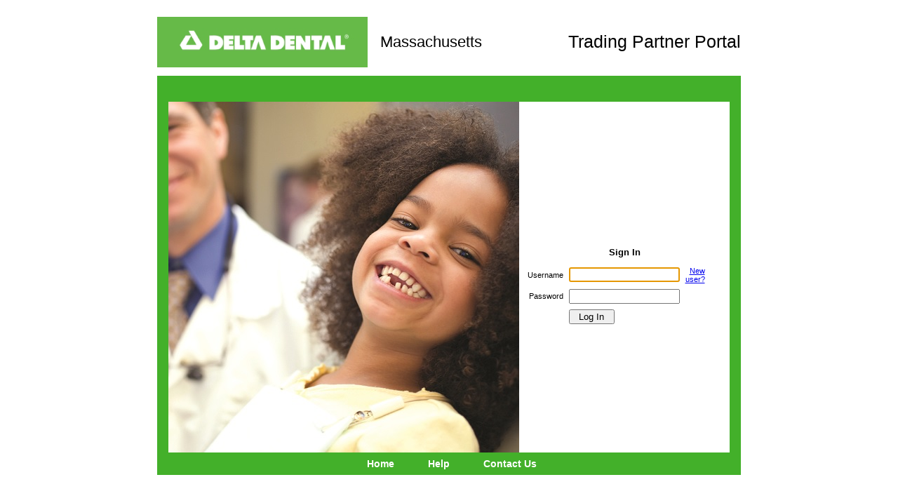

--- FILE ---
content_type: text/html; charset=utf-8
request_url: https://tpp.deltadentalma.com/Security/Login.aspx?Id=ac74249d-4ada-44d3-a775-fbf16097ae09
body_size: 12177
content:


<!DOCTYPE html PUBLIC "-//W3C//DTD XHTML 1.0 Transitional//EN" "http://www.w3.org/TR/xhtml1/DTD/xhtml1-transitional.dtd">

<html xmlns="http://www.w3.org/1999/xhtml" lang="en">
<head id="Head1"><title>
	Trading Partner - Log In
</title><link id="css" rel="stylesheet" type="text/css" href="../App_Templates/Generic/Branding.css" /></head>
<body>
<br /><br />
<center>
<div id="Main">
    <form method="post" action="./Login.aspx?Id=ac74249d-4ada-44d3-a775-fbf16097ae09" onsubmit="javascript:return WebForm_OnSubmit();" id="LoginForm">
<div class="aspNetHidden">
<input type="hidden" name="__EVENTTARGET" id="__EVENTTARGET" value="" />
<input type="hidden" name="__EVENTARGUMENT" id="__EVENTARGUMENT" value="" />
<input type="hidden" name="__VIEWSTATE" id="__VIEWSTATE" value="/[base64]/ho8B82hg0GIl4guuSK26969SIAitGtWBmkEX6Fvh" />
</div>

<script type="text/javascript">
//<![CDATA[
var theForm = document.forms['LoginForm'];
if (!theForm) {
    theForm = document.LoginForm;
}
function __doPostBack(eventTarget, eventArgument) {
    if (!theForm.onsubmit || (theForm.onsubmit() != false)) {
        theForm.__EVENTTARGET.value = eventTarget;
        theForm.__EVENTARGUMENT.value = eventArgument;
        theForm.submit();
    }
}
//]]>
</script>


<script src="/WebResource.axd?d=JSpAP2lTroq_RZ0_RgC4FJiWTV_gBJ2RiT5HaDdZSRx7qVR4XiM74nTIE_d2qhp_BzRdigAGEUnSJAz66TJTOP5nN-en5Y8CRglvy4WsqsY1&amp;t=638901627720898773" type="text/javascript"></script>


<script src="/WebResource.axd?d=NTlsCO5uFNu6nRO4IsorKzDuRnsIfA7buo-HRriAgdiLpO1_wzqksSnJyDnPEHIIa_oT79ph_JqRgwcalof7uv-3WvYLLavvDrVI_02pK5Q1&amp;t=638901627720898773" type="text/javascript"></script>
<script src="/WebResource.axd?d=4IYGul4hhbjomoUYVT1DHd5zaOZOo4ZZ-2jedNF2IlFqDghowZBdjNQ8SpEB1-T--f3oRWGvOI8DOuWy9ZFMX0KjSVDR7GN0_6GjUXJwDCs1&amp;t=638901627720898773" type="text/javascript"></script>
<script type="text/javascript">
//<![CDATA[
function WebForm_OnSubmit() {
if (typeof(ValidatorOnSubmit) == "function" && ValidatorOnSubmit() == false) return false;
return true;
}
//]]>
</script>

<div class="aspNetHidden">

	<input type="hidden" name="__VIEWSTATEGENERATOR" id="__VIEWSTATEGENERATOR" value="A0A15FC2" />
	<input type="hidden" name="__EVENTVALIDATION" id="__EVENTVALIDATION" value="/wEdAASL7Po5mFIyCRRxB7VRzMTfxassaXqkg7Lc4RcPpLm+fJhCN+ebF7pEsv7HaAfKq2kj8x7cmxYvUEoi6QrCz6ccFjthHUo3atl3pxisy36HcnbUXzhZVgFiiCcP5XayGLs=" />
</div>
    <!--tblMainContainer-->
    <table id="tblMainContainer" cellspacing="0" cellpadding="0" style="width:65%;border-collapse:collapse;">
	<tr id="tbleMainContainerRow1">
		<td id="tblMainContainerCol1" class="ColEmpty" align="center" valign="top">

                <!--tblBrandingHeader-->    
                <table id="tblBrandingHeader" cellspacing="0" cellpadding="0" border="0" style="width:100%;border-collapse:collapse;">
			<tr id="TableRow1">
				<td id="ColBrandingImage" class="BrandingImage" align="left" valign="middle" style="width:33%;"><img id="BusinessUnitLogo" src="../Graphics/BrandingLogos/Logo_Delta.png" alt="Logo" /></td><td id="ColBrandingImageAssociatedText" class="BrandingImage" align="left" valign="middle" style="width:25%;"><span id="lblLogoAssociatedText" class="LogoAssociatedText">Massachusetts</span></td><td id="tcTppTitle" class="BrandingImage" align="right" valign="middle" style="width:33%;"><span id="Label1" class="SiteTitle">Trading Partner Portal</span></td>
			</tr><tr id="BrandingLogoTableRowSpacer1">
				<td id="BrandingLogoTableColSpacer1" class="ColEmpty" colspan="3">
                            &nbsp;
                        </td>
			</tr><tr id="BrandingLogoTableRowTppTitle">
				<td id="ColTppTitle" class="TppTitleDelta" align="left" colspan="3">
                            &nbsp;
                        </td>
			</tr>
		</table>

                <!--tblBodyContents-->
                <table id="tblBodyContents" cellspacing="0" cellpadding="0" border="0" style="width:100%;border-collapse:collapse;">
			<tr>
				<td id="TableCell6" class="Delta" style="width:2%;">
                            &nbsp;
                        </td><td id="TableCell7" class="ColEmpty" align="left" valign="top" style="width:46%;"><img id="HomepageImage" src="../Graphics/CoverPhotos/Mediabakery_PDI0237359(small).jpg" alt="Image" style="height:500px;width:500px;" /></td><td id="TableCell8" class="ColEmpty" align="center" valign="middle" style="width:50%;">
    <!-- <script type="text/javascript">alert('The Trading Partner Portal will be unavailable on Friday, November 9, 2007 starting at 7:00 P.M. CST for maintenance.\n\nServices will be restored by 6:00 P.M. CST, Saturday, November 10, 2007.\n\nDoral Dental thanks you for your patience while we upgrade our services to better serve you.');</script> -->
    <div id="cntBody_valSummary" class="error" style="display:none;">

				</div>
    <span id="cntBody_lblErrorMessage" class="error"></span>
    <br />
    
<table id="tblContainer" cellpadding="0" cellspacing="0" border="0" width="95%">
    <tr>
        <td>
            <center>

            <table id="LoginTable" cellpadding="4" cellspacing="0" border="0">
                <tr>
                    <td align="center" valign="top" colspan="3">
                        <h3>Sign In</h3>
                    </td>
                </tr>
                <tr>
                    <td align="right">
                        <label for="cntBody_txtUserName" id="cntBody_lblUserName" class="FieldLabel">Username</label>
                    </td>
                    <td align="left">
                        <input name="ctl00$cntBody$txtUserName" type="text" maxlength="30" id="cntBody_txtUserName" tabindex="1" style="width:150px;" />
                        <span id="cntBody_valUserName" class="error" style="display:none;">!</span>
                    </td>
                    <td>
                        &nbsp;
                        <a id="cntBody_lnkNotRegisterdUser" tabindex="-1" href="Register.aspx">New user?</a>
                    </td>
                </tr>
                <tr>
                    <td align="right">
                        <label for="cntBody_txtPassword" id="cntBody_lblPassword" class="FieldLabel">Password</label>
                    </td>
                    <td align="left">
                        <input name="ctl00$cntBody$txtPassword" type="password" maxlength="30" id="cntBody_txtPassword" tabindex="2" style="width:150px;" />
                        <span id="cntBody_valPassword" class="error" style="display:none;">!</span>
                    </td>
                    <td></td>
                </tr>
                <tr>
                    <td>&nbsp;</td>
                    <td align="left" valign="top">
                        <input type="submit" name="ctl00$cntBody$btnLogin" value="Log In" onclick="javascript:WebForm_DoPostBackWithOptions(new WebForm_PostBackOptions(&quot;ctl00$cntBody$btnLogin&quot;, &quot;&quot;, true, &quot;&quot;, &quot;&quot;, false, false))" id="cntBody_btnLogin" tabindex="3" style="width:65px;" />
                        </td>
                    <td>&nbsp;</td>
                </tr>
            </table>
            </center>


        </td>
    </tr>


    <!--
    <tr>
        <td>
            <table id="tblMessageContainer" cellpadding="4" cellspacing="0" border="0">
                <tr>
                    <td>&nbsp;</td>
                </tr>
                <tr>
                    <td>&nbsp;</td>
                </tr>
                <tr>
                    <td>&nbsp;</td>
                </tr>
                <tr>
                    <td>&nbsp;</td>
                </tr>
                <tr>
                    <td align="left" valign="top" colspan="0" class="HomepageMessage">
                        this is being tested for what the length of the average message could be based on the size of the window. the hope is to see what the thing looks like when the window is in the smallest mode. althought the message could be longer, I would suggest not having the message be that long since both window and font sizes will play a huge part in the overall look of the message in the available whitespace
                    </td>
                </tr>
            </table>
        </td>
    </tr>
    -->
    
    
</table>
</td><td id="TableCell9" class="Delta" style="width:2%;">
                            &nbsp;
                        </td>
			</tr>
		</table>

                <!--tblFooter-->
                <table id="tblBrandingFooter" cellspacing="0" cellpadding="0" border="0" style="width:100%;border-collapse:collapse;">
			<tr id="TableRow2">
				<td id="ColFooterMenu" class="FooterDelta" align="center" valign="middle"><a id="HomeUrl" tabindex="-3" class="FooterLinkDelta" href="Login.aspx?Id=ac74249d-4ada-44d3-a775-fbf16097ae09">Home</a>
                                &nbsp;&nbsp;&nbsp;&nbsp;&nbsp;&nbsp;&nbsp;&nbsp;&nbsp;&nbsp;
                                <a id="HelpUrl" class="FooterLinkDelta" onclick="window.open(&#39;/Help/security/login.aspx&#39;, &#39;help&#39;, &#39;resizable,scrollbars,height=500,width=800&#39;)" href="../Help/security/login.aspx" target="help">Help</a>
                                &nbsp;&nbsp;&nbsp;&nbsp;&nbsp;&nbsp;&nbsp;&nbsp;&nbsp;&nbsp;
                                <a id="ContactUsUrl" tabindex="-2" class="FooterLinkDelta" href="../Help/ContactUs.aspx">Contact Us</a></td>
			</tr>
		</table></td>
	</tr>
</table>
    
<script type="text/javascript">
//<![CDATA[
var Page_ValidationSummaries =  new Array(document.getElementById("cntBody_valSummary"));
var Page_Validators =  new Array(document.getElementById("cntBody_valUserName"), document.getElementById("cntBody_valPassword"));
//]]>
</script>

<script type="text/javascript">
//<![CDATA[
var cntBody_valSummary = document.all ? document.all["cntBody_valSummary"] : document.getElementById("cntBody_valSummary");
cntBody_valSummary.headertext = "There was an error with your submission. Please fix the following and try again.";
var cntBody_valUserName = document.all ? document.all["cntBody_valUserName"] : document.getElementById("cntBody_valUserName");
cntBody_valUserName.controltovalidate = "cntBody_txtUserName";
cntBody_valUserName.focusOnError = "t";
cntBody_valUserName.errormessage = "Please enter a username.";
cntBody_valUserName.display = "Dynamic";
cntBody_valUserName.evaluationfunction = "RequiredFieldValidatorEvaluateIsValid";
cntBody_valUserName.initialvalue = "";
var cntBody_valPassword = document.all ? document.all["cntBody_valPassword"] : document.getElementById("cntBody_valPassword");
cntBody_valPassword.controltovalidate = "cntBody_txtPassword";
cntBody_valPassword.focusOnError = "t";
cntBody_valPassword.errormessage = "Please enter a password.";
cntBody_valPassword.display = "Dynamic";
cntBody_valPassword.evaluationfunction = "RequiredFieldValidatorEvaluateIsValid";
cntBody_valPassword.initialvalue = "";
//]]>
</script>


<script type="text/javascript">
//<![CDATA[

var Page_ValidationActive = false;
if (typeof(ValidatorOnLoad) == "function") {
    ValidatorOnLoad();
}

function ValidatorOnSubmit() {
    if (Page_ValidationActive) {
        return ValidatorCommonOnSubmit();
    }
    else {
        return true;
    }
}
        WebForm_AutoFocus('cntBody_txtUserName');//]]>
</script>
</form>
</div>
</center>
        
</body>
</html>

--- FILE ---
content_type: text/css
request_url: https://tpp.deltadentalma.com/App_Templates/Generic/Branding.css
body_size: 15199
content:
/*    
DoralUsa Colors
---------------
Green: #85a03c
Yellow: #f4cd30
Orange: #df8d2e
Cyan: #009dbf
*/

body
{
	font:normal 11px verdana, sans-serif;
	margin:0px;
	padding:0px;
	background-color:#fff;
	color:#000;
}

h1, h2
{
	background-color:#fff;
	color:#000;
}

h2
{
	margin: 10px auto 6px 10px;	
	padding:0px;
	border-bottom:1px solid #85a03c;
	width:80%;
}

h3
{
	margin-bottom:5px;
}

a:hover
{
	text-decoration:none;
}

a:visited { 
     background-color:#ffffff;
 } 

#BodyWrapper
{
	width:750px;
	/*
	border-right:1px solid #a1a1a1;
	border-bottom:1px solid #a1a1a1;
    */
}

#ContentWrapper
{
	padding:0px 10px 0px 10px;
	margin-bottom:20px;	
}

#LayoutTable
{
	width:100%;
	height:auto;
}

#Slogan{
	font:bold italic 20px "Times New Roman", serif;
	color:#a1a1a1;
	background-color:#fff;
	margin:auto 20px 0px auto;
}

#SiteName
{
	color:#fff;
	background-color:#85a03c;
	height:auto;
	margin:0px auto 0px auto;
	padding-top:8px;
	padding-bottom:8px;
	font-size:28px;
	text-indent:8px;
	border-bottom:1px solid #000;
	border-top:1px solid #000;
}

#LeftNav a
{
	font:bold 10px verdana, sans-serif;
	display:block;
	width:100%;
	height:20px;
	background-color:#f4cd30;
	color:#85a03c;
	border-bottom:1px solid #85a03c;
	padding-top:6px;
	text-indent:8px;
	text-decoration:none;
}

#LeftNav a:hover
{
	background-color:#85a03c;
	color:#f4cd30;
}

.navigationCell
{
	width:150px;
	height:auto;
	background-color:#85a03c;
	color:#f4cd30;
	border-right:1px solid #000;
}

.noPayments
{
	font-size:20px;
	font-weight:bold;
	color:#f00;
	background-color:#fff;
}

#eftHeader
{
	margin-top:0px;
}

.labelCell
{
	text-align:right;
	color:#999;
	background-color:inherit;
}

.fieldCell
{
	text-align:left;
}

.innerTable
{
	width:100%;
}

.paymentHeaderTable
{
	width:97%;
	/*border-bottom:1px solid #000;*/
}

.paymentHeaderLink
{
	display:block;
	width:100%;
	height:25px;
	text-decoration:none;
	background-color:#85a03c;
	color:#fff;
	font:bold 10px verdana, sans-serif;	
}

.paymentHeaderLink:hover
{	
	background-color:#a5c05b;
}

.paymentHeaderCell
{
	text-align:left;
	background-color:#85a03c;
	height:25px;
}

.paymentHeaderCell:hover
{
	background-color:#000;
	color:#fff;
}

#eftHeaderDiv
{
	width:100%;
}

div>div
{
	width:100%;
}









/******************** Branding Sandbox ********************/
#BrandingLogo
{
	color:#fff;
	background-color:#85a03c;
	height:auto;
	margin:0px auto 0px auto;
	padding-top:8px;
	padding-bottom:8px;
	font-size:28px;
	text-indent:8px;
	border-bottom:1px solid #000;
	border-top:1px solid #000;
}

.BrandingImage 
{
    background-color:#ffffff;
}

a.CurrentPageSelectedMenuItem {
	font:bold 11px verdana, sans-serif;
	font-size:11px;
	background-color:#FFFFFF;
	color:#000000;
	text-decoration:none;
}



/*******************************************************************************
Government Branding
*******************************************************************************/
.TppTitleGovernment {
    color:#fff;
	background-color:#00205B;
	height:auto;
	margin:0px auto 0px auto;
	padding-top:8px;
	padding-bottom:8px;
	font-size:28px;
	text-indent:18px;
    font:bold 18px verdana, sans-serif;
}

.Government
{
	background-color:#00205B;
	height:auto;
	margin:0px auto 0px auto;
	padding-top:8px;
	padding-bottom:8px;
	font-size:28px;
	text-indent:8px;
}

.FooterGovernment
{
    color:#fff;
	background-color:#00205B;
	height:auto;
	margin:0px auto 0px auto;
	padding-top:8px;
	padding-bottom:8px;
	font:bold 10px verdana, sans-serif;
	font-size:14px;
	text-indent:8px;
	text-decoration:none;
}

a.FooterLinkGovernment
{
	font:bold 10px verdana, sans-serif;
	font-size:14px;
	background-color:#00205B;
	color:#ffffff;
	text-decoration:none;
}

a.FooterLinkDentaQuest:visited { 
     background-color:#00205B;
 }

a.FooterLinkGovernment:hover {
	background-color:#FFFFFF;
	color:#00205B;
}

a.FooterMainMenuLinkGovernment
{
	font:bold 11px verdana, sans-serif;
	font-size:11px;
	background-color:#FFFFFF;
	color:#00205B;
	text-decoration:none;
}

a.FooterMainMenuLinkGovernment:visited { 
     background-color:#FFFFFF;
 }

a.FooterMainMenuLinkGovernment:hover {
	background-color:#00205B;
	color:#FFFFFF;
}



/*******************************************************************************
Commercial Branding
*******************************************************************************/
.TppTitleCommercial {
    color:#fff;
	background-color:#00205B;
	height:auto;
	margin:0px auto 0px auto;
	padding-top:8px;
	padding-bottom:8px;
	font-size:28px;
	text-indent:18px;
    font:bold 18px verdana, sans-serif;
}

.Commercial
{
	background-color:#00205B;
	height:auto;
	margin:0px auto 0px auto;
	padding-top:8px;
	padding-bottom:8px;
	font-size:28px;
	text-indent:8px;
}

.FooterCommercial
{
    color:#fff;
	background-color:#00205B;
	height:auto;
	margin:0px auto 0px auto;
	padding-top:8px;
	padding-bottom:8px;
	font:bold 10px verdana, sans-serif;
	font-size:14px;
	text-indent:8px;
	text-decoration:none;
}

a.FooterLinkCommercial
{
	font:bold 10px verdana, sans-serif;
	font-size:14px;
	background-color:#00205B;
	color:#ffffff;
	text-decoration:none;
}

a.FooterLinkCommercial:visited { 
     background-color:#00205B;
 }

a.FooterLinkCommercial:hover {
	background-color:#FFFFFF;
	color:#00205B;
}

a.FooterMainMenuLinkCommercial
{
	font:bold 11px verdana, sans-serif;
	font-size:11px;
	background-color:#FFFFFF;
	color:#00205B;
	text-decoration:none;
}

a.FooterMainMenuLinkCommercial:visited { 
     background-color:#FFFFFF;
 }

a.FooterMainMenuLinkCommercial:hover {
	background-color:#00205B;
	color:#FFFFFF;
}




/*******************************************************************************
MassHealth Branding
*******************************************************************************/
.TppTitleMassHealth {
    color:#fff;
	background-color:#823380;
	height:auto;
	margin:0px auto 0px auto;
	padding-top:8px;
	padding-bottom:8px;
	font-size:28px;
	text-indent:18px;
    font:bold 18px verdana, sans-serif;
}

.MassHealth
{
	background-color:#823380;
	height:auto;
	margin:0px auto 0px auto;
	padding-top:8px;
	padding-bottom:8px;
	font-size:28px;
	text-indent:8px;
}

.FooterMassHealth
{
    color:#fff;
	background-color:#823380;
	height:auto;
	margin:0px auto 0px auto;
	padding-top:8px;
	padding-bottom:8px;
	font:bold 10px verdana, sans-serif;
	font-size:14px;
	text-indent:8px;
	text-decoration:none;
}

a.FooterLinkMassHealth
{
	font:bold 10px verdana, sans-serif;
	font-size:14px;
	background-color:#823380;
	color:#ffffff;
	text-decoration:none;
}

a.FooterLinkMassHealth:visited { 
     background-color:#823380;
 }

a.FooterLinkMassHealth:hover {
	background-color:#FFFFFF;
	color:#823380;
}

a.FooterMainMenuLinkMassHealth
{
	font:bold 11px verdana, sans-serif;
	font-size:11px;
	background-color:#FFFFFF;
	color:#823380;
	text-decoration:none;
}

a.FooterMainMenuLinkMassHealth:visited { 
     background-color:#FFFFFF;
 }

a.FooterMainMenuLinkMassHealth:hover {
	background-color:#823380;
	color:#FFFFFF;
}



/*******************************************************************************
Delta Branding
*******************************************************************************/
.TppTitleDelta {
    color:#fff;
	background-color:#43B02A;
	height:auto;
	margin:0px auto 0px auto;
	padding-top:8px;
	padding-bottom:8px;
	font:bold 18px verdana, sans-serif;
}

.Delta
{
	background-color:#43B02A;
	height:auto;
	margin:0px auto 0px auto;
	padding-top:8px;
	padding-bottom:8px;
	font-size:28px;
	text-indent:8px;
}

.FooterDelta
{
    color:#fff;
	background-color:#43B02A;
	height:auto;
	margin:0px auto 0px auto;
	padding-top:8px;
	padding-bottom:8px;
	font:bold 10px verdana, sans-serif;
	font-size:14px;
	text-indent:8px;
	text-decoration:none;
}

a.FooterLinkDelta
{
	font:bold 10px verdana, sans-serif;
	font-size:14px;
	background-color:#43B02A;
	color:#ffffff;
	text-decoration:none;
}

a.FooterLinkDelta:visited { 
     background-color:#43B02A;
 }

a.FooterLinkDelta:hover {
	background-color:#FFFFFF;
	color:#43B02A;
}

a.FooterMainMenuLinkDelta
{
	font:bold 11px verdana, sans-serif;
	font-size:11px;
	background-color:#FFFFFF;
	color:#43B02A;
	text-decoration:none;
}

a.FooterMainMenuLinkDelta:visited { 
     background-color:#FFFFFF;
 }

a.FooterMainMenuLinkDelta:hover {
	background-color:#43B02A;
	color:#FFFFFF;
}



/*******************************************************************************
Beam Branding
*******************************************************************************/
.TppTitleBeam {
    color:#fff;
	background-color:#1A9BDC;
	height:auto;
	margin:0px auto 0px auto;
	padding-top:8px;
	padding-bottom:8px;
	font:bold 18px verdana, sans-serif;
}

.Beam
{
	background-color:#1A9BDC;
	height:auto;
	margin:0px auto 0px auto;
	padding-top:8px;
	padding-bottom:8px;
	font-size:28px;
	text-indent:8px;
}

.FooterBeam
{
    color:#fff;
	background-color:#1A9BDC;
	height:auto;
	margin:0px auto 0px auto;
	padding-top:8px;
	padding-bottom:8px;
	font:bold 10px verdana, sans-serif;
	font-size:14px;
	text-indent:8px;
	text-decoration:none;
}

a.FooterLinkBeam
{
	font:bold 10px verdana, sans-serif;
	font-size:14px;
	background-color:#1A9BDC;
	color:#ffffff;
	text-decoration:none;
}

a.FooterLinkBeam:visited { 
     background-color:#1A9BDC;
 }

a.FooterLinkBeam:hover {
	background-color:#FFFFFF;
	color:#1A9BDC;
}

a.FooterMainMenuLinkBeam
{
	font:bold 11px verdana, sans-serif;
	font-size:11px;
	background-color:#FFFFFF;
	color:#1A9BDC;
	text-decoration:none;
}

a.FooterMainMenuLinkBeam:visited { 
     background-color:#FFFFFF;
 }

a.FooterMainMenuLinkBeam:hover {
	background-color:#1A9BDC;
	color:#FFFFFF;
}



/*******************************************************************************
All Brands
*******************************************************************************/
.ColEmpty {
}

.SiteTitle {
    color:#000000;
	background-color:#FFFFFF;
	height:auto;
	margin:0px auto 0px auto;
	font-size:25px;
	text-indent:40px; 
}

.LogoAssociatedText
{
    color:#000000;
	background-color:#FFFFFF;
	height:auto;
	margin:0px auto 0px auto;
	font-size:22px;
	text-indent:40px;
}

.error 
{
    color:#FF0000;
	background-color:#FFFFFF;
	height:auto;
	margin:0px auto 0px auto;
	font-size:12px;
}

.HomepageMessage
{
	font:bold 12px verdana, sans-serif;
	margin:0px;
	padding:0px;
	background-color:#FFFFFF;
	color:#000000;
}

/*******************************************************************************
Vision Branding
*******************************************************************************/
.TppTitleVision {
    color:#fff;
	background-color:#00205B;
	height:auto;
	margin:0px auto 0px auto;
	padding-top:8px;
	padding-bottom:8px;
	font-size:28px;
	text-indent:18px;
    font:bold 18px verdana, sans-serif;
}

.Vision
{
	background-color:#00205B;
	height:auto;
	margin:0px auto 0px auto;
	padding-top:8px;
	padding-bottom:8px;
	font-size:28px;
	text-indent:8px;
}

.FooterVision
{
    color:#fff;
	background-color:#00205B;
	height:auto;
	margin:0px auto 0px auto;
	padding-top:8px;
	padding-bottom:8px;
	font:bold 10px verdana, sans-serif;
	font-size:14px;
	text-indent:8px;
	text-decoration:none;
}

a.FooterLinkVision
{
	font:bold 10px verdana, sans-serif;
	font-size:14px;
	background-color:#00205B;
	color:#ffffff;
	text-decoration:none;
}

a.FooterLinkDentaQuest:visited { 
     background-color:#00205B;
 }

a.FooterLinkVision:hover {
	background-color:#FFFFFF;
	color:#00205B;
}

a.FooterMainMenuLinkVision
{
	font:bold 11px verdana, sans-serif;
	font-size:11px;
	background-color:#FFFFFF;
	color:#00205B;
	text-decoration:none;
}

a.FooterMainMenuLinkVision:visited { 
     background-color:#FFFFFF;
 }

a.FooterMainMenuLinkVision:hover {
	background-color:#00205B;
	color:#FFFFFF;
}

/*******************************************************************************
Emblem Branding
*******************************************************************************/
.TppTitleEmblem {
    color:#fff;
	background-color:#4E2977;
	height:auto;
	margin:0px auto 0px auto;
	padding-top:8px;
	padding-bottom:8px;
	font-size:28px;
	text-indent:18px;
    font:bold 18px verdana, sans-serif;
}

.Emblem
{
	background-color:#4E2977;
	height:auto;
	margin:0px auto 0px auto;
	padding-top:8px;
	padding-bottom:8px;
	font-size:28px;
	text-indent:8px;
}

.FooterEmblem
{
    color:#fff;
	background-color:#4E2977;
	height:auto;
	margin:0px auto 0px auto;
	padding-top:8px;
	padding-bottom:8px;
	font:bold 10px verdana, sans-serif;
	font-size:14px;
	text-indent:8px;
	text-decoration:none;
}

a.FooterLinkEmblem
{
	font:bold 10px verdana, sans-serif;
	font-size:14px;
	background-color:#4E2977;
	color:#ffffff;
	text-decoration:none;
}

a.FooterLinkEmblem:visited { 
     background-color:#4E2977;
 }

a.FooterLinkEmblem:hover {
	background-color:#FFFFFF;
	color:#4E2977;
}

a.FooterMainMenuLinkEmblem
{
	font:bold 11px verdana, sans-serif;
	font-size:11px;
	background-color:#FFFFFF;
	color:#4E2977;
	text-decoration:none;
}

a.FooterMainMenuLinkEmblem:visited { 
     background-color:#FFFFFF;
 }

a.FooterMainMenuLinkEmblem:hover {
	background-color:#4E2977;
	color:#FFFFFF;
}
/*******************************************************************************
Bcbsm Branding
*******************************************************************************/
.TppTitleBcbsm {
    color:#fff;
	background-color:#1F57A4;
	height:auto;
	margin:0px auto 0px auto;
	padding-top:8px;
	padding-bottom:8px;
	font:bold 18px verdana, sans-serif;
}

.Bcbsm
{
	background-color:#1F57A4;
	height:auto;
	margin:0px auto 0px auto;
	padding-top:8px;
	padding-bottom:8px;
	font-size:28px;
	text-indent:8px;
}

.FooterBcbsm
{
    color:#fff;
	background-color:#1F57A4;
	height:auto;
	margin:0px auto 0px auto;
	padding-top:8px;
	padding-bottom:8px;
	font:bold 10px verdana, sans-serif;
	font-size:14px;
	text-indent:8px;
	text-decoration:none;
}

a.FooterLinkBcbsm
{
	font:bold 10px verdana, sans-serif;
	font-size:14px;
	background-color:#1F57A4;
	color:#ffffff;
	text-decoration:none;
}

a.FooterLinkBcbsm:visited { 
     background-color:#1F57A4;
 }

a.FooterLinkBcbsm:hover {
	background-color:#FFFFFF;
	color:#1F57A4;
}

a.FooterMainMenuLinkBcbsm
{
	font:bold 11px verdana, sans-serif;
	font-size:11px;
	background-color:#FFFFFF;
	color:#1F57A4;
	text-decoration:none;
}

a.FooterMainMenuLinkBcbsm:visited { 
     background-color:#FFFFFF;
 }

a.FooterMainMenuLinkBcbsm:hover {
	background-color:#1F57A4;
	color:#FFFFFF;
}
